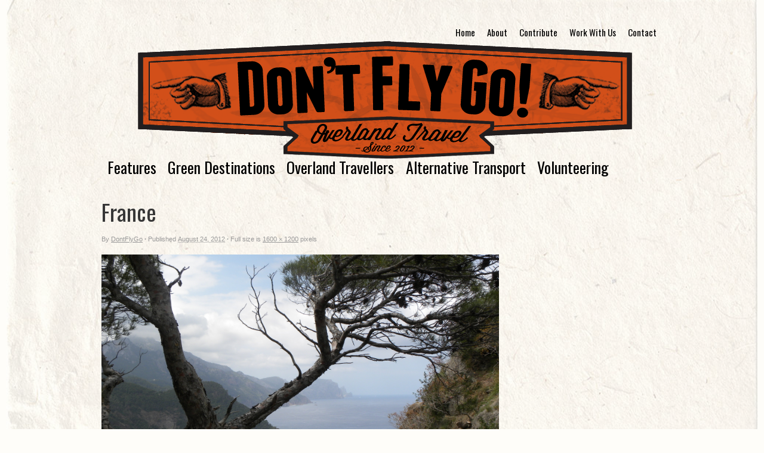

--- FILE ---
content_type: text/html; charset=UTF-8
request_url: https://www.dontflygo.com/why-france-fantastic-overland-fanboys/dscn1149/
body_size: 9343
content:
<!DOCTYPE html>

<!--[if IE 7]>
<html id="ie7" lang="en-US">
<![endif]-->
<!--[if IE 8]>
<html id="ie8" lang="en-US">
<![endif]-->
<!--[if !(IE 7) | !(IE 8)  ]><!-->
<html lang="en-US">
<!--<![endif]-->


<head>
<meta charset="UTF-8" />
<meta name="viewport" content="initial-scale=1.0, width=device-width" />

<title>Don&#039;t Fly Go! | France</title>
<meta http-equiv="Content-Type" content="text/html; charset=UTF-8" />
<meta name="description" content="" />
<link rel="stylesheet" type="text/css" href="https://www.dontflygo.com/wp-content/themes/base/library/css/default.css" />
<link rel="stylesheet" type="text/css" href="https://www.dontflygo.com/wp-content/themes/base/style.css" />
<link rel="alternate" type="application/rss+xml" href="https://www.dontflygo.com/feed/" title="Don&#039;t Fly Go! Posts RSS feed" />
<link rel="pingback" href="https://www.dontflygo.com/xmlrpc.php" />

<!--[if lt IE 9]>
	<script src="https://www.dontflygo.com/wp-content/themes/base/library/js/html5.js" type="text/javascript"></script>
    <script src="https://www.dontflygo.com/wp-content/themes/base/library/js/css3-mediaqueries.js"></script>
<![endif]-->

<meta name='robots' content='index, follow, max-image-preview:large, max-snippet:-1, max-video-preview:-1' />
	<style>img:is([sizes="auto" i], [sizes^="auto," i]) { contain-intrinsic-size: 3000px 1500px }</style>
	
	<!-- This site is optimized with the Yoast SEO plugin v24.3 - https://yoast.com/wordpress/plugins/seo/ -->
	<link rel="canonical" href="https://www.dontflygo.com/why-france-fantastic-overland-fanboys/dscn1149/" />
	<meta name="twitter:card" content="summary_large_image" />
	<meta name="twitter:title" content="France - Don&#039;t Fly Go!" />
	<meta name="twitter:description" content="France" />
	<meta name="twitter:image" content="https://www.dontflygo.com/wp-content/uploads/2012/08/DSCN1149.jpeg" />
	<script type="application/ld+json" class="yoast-schema-graph">{"@context":"https://schema.org","@graph":[{"@type":"WebPage","@id":"https://www.dontflygo.com/why-france-fantastic-overland-fanboys/dscn1149/","url":"https://www.dontflygo.com/why-france-fantastic-overland-fanboys/dscn1149/","name":"France - Don&#039;t Fly Go!","isPartOf":{"@id":"https://www.dontflygo.com/#website"},"primaryImageOfPage":{"@id":"https://www.dontflygo.com/why-france-fantastic-overland-fanboys/dscn1149/#primaryimage"},"image":{"@id":"https://www.dontflygo.com/why-france-fantastic-overland-fanboys/dscn1149/#primaryimage"},"thumbnailUrl":"https://www.dontflygo.com/wp-content/uploads/2012/08/DSCN1149.jpeg","datePublished":"2012-08-24T13:09:52+00:00","dateModified":"2012-08-24T13:09:52+00:00","breadcrumb":{"@id":"https://www.dontflygo.com/why-france-fantastic-overland-fanboys/dscn1149/#breadcrumb"},"inLanguage":"en-US","potentialAction":[{"@type":"ReadAction","target":["https://www.dontflygo.com/why-france-fantastic-overland-fanboys/dscn1149/"]}]},{"@type":"ImageObject","inLanguage":"en-US","@id":"https://www.dontflygo.com/why-france-fantastic-overland-fanboys/dscn1149/#primaryimage","url":"https://www.dontflygo.com/wp-content/uploads/2012/08/DSCN1149.jpeg","contentUrl":"https://www.dontflygo.com/wp-content/uploads/2012/08/DSCN1149.jpeg","width":"1600","height":"1200","caption":"France"},{"@type":"BreadcrumbList","@id":"https://www.dontflygo.com/why-france-fantastic-overland-fanboys/dscn1149/#breadcrumb","itemListElement":[{"@type":"ListItem","position":1,"name":"Home","item":"https://www.dontflygo.com/"},{"@type":"ListItem","position":2,"name":"Why France is Fantastic for Overland Fanboys","item":"https://www.dontflygo.com/why-france-fantastic-overland-fanboys/"},{"@type":"ListItem","position":3,"name":"France"}]},{"@type":"WebSite","@id":"https://www.dontflygo.com/#website","url":"https://www.dontflygo.com/","name":"Don&#039;t Fly Go!","description":"","potentialAction":[{"@type":"SearchAction","target":{"@type":"EntryPoint","urlTemplate":"https://www.dontflygo.com/?s={search_term_string}"},"query-input":{"@type":"PropertyValueSpecification","valueRequired":true,"valueName":"search_term_string"}}],"inLanguage":"en-US"}]}</script>
	<!-- / Yoast SEO plugin. -->


<link rel='dns-prefetch' href='//secure.gravatar.com' />
<link rel='dns-prefetch' href='//stats.wp.com' />
<link rel='dns-prefetch' href='//v0.wordpress.com' />
<link rel="alternate" type="application/rss+xml" title="Don&#039;t Fly Go! &raquo; Feed" href="https://www.dontflygo.com/feed/" />
<script type="text/javascript">
/* <![CDATA[ */
window._wpemojiSettings = {"baseUrl":"https:\/\/s.w.org\/images\/core\/emoji\/15.0.3\/72x72\/","ext":".png","svgUrl":"https:\/\/s.w.org\/images\/core\/emoji\/15.0.3\/svg\/","svgExt":".svg","source":{"concatemoji":"https:\/\/www.dontflygo.com\/wp-includes\/js\/wp-emoji-release.min.js?ver=6.7.4"}};
/*! This file is auto-generated */
!function(i,n){var o,s,e;function c(e){try{var t={supportTests:e,timestamp:(new Date).valueOf()};sessionStorage.setItem(o,JSON.stringify(t))}catch(e){}}function p(e,t,n){e.clearRect(0,0,e.canvas.width,e.canvas.height),e.fillText(t,0,0);var t=new Uint32Array(e.getImageData(0,0,e.canvas.width,e.canvas.height).data),r=(e.clearRect(0,0,e.canvas.width,e.canvas.height),e.fillText(n,0,0),new Uint32Array(e.getImageData(0,0,e.canvas.width,e.canvas.height).data));return t.every(function(e,t){return e===r[t]})}function u(e,t,n){switch(t){case"flag":return n(e,"\ud83c\udff3\ufe0f\u200d\u26a7\ufe0f","\ud83c\udff3\ufe0f\u200b\u26a7\ufe0f")?!1:!n(e,"\ud83c\uddfa\ud83c\uddf3","\ud83c\uddfa\u200b\ud83c\uddf3")&&!n(e,"\ud83c\udff4\udb40\udc67\udb40\udc62\udb40\udc65\udb40\udc6e\udb40\udc67\udb40\udc7f","\ud83c\udff4\u200b\udb40\udc67\u200b\udb40\udc62\u200b\udb40\udc65\u200b\udb40\udc6e\u200b\udb40\udc67\u200b\udb40\udc7f");case"emoji":return!n(e,"\ud83d\udc26\u200d\u2b1b","\ud83d\udc26\u200b\u2b1b")}return!1}function f(e,t,n){var r="undefined"!=typeof WorkerGlobalScope&&self instanceof WorkerGlobalScope?new OffscreenCanvas(300,150):i.createElement("canvas"),a=r.getContext("2d",{willReadFrequently:!0}),o=(a.textBaseline="top",a.font="600 32px Arial",{});return e.forEach(function(e){o[e]=t(a,e,n)}),o}function t(e){var t=i.createElement("script");t.src=e,t.defer=!0,i.head.appendChild(t)}"undefined"!=typeof Promise&&(o="wpEmojiSettingsSupports",s=["flag","emoji"],n.supports={everything:!0,everythingExceptFlag:!0},e=new Promise(function(e){i.addEventListener("DOMContentLoaded",e,{once:!0})}),new Promise(function(t){var n=function(){try{var e=JSON.parse(sessionStorage.getItem(o));if("object"==typeof e&&"number"==typeof e.timestamp&&(new Date).valueOf()<e.timestamp+604800&&"object"==typeof e.supportTests)return e.supportTests}catch(e){}return null}();if(!n){if("undefined"!=typeof Worker&&"undefined"!=typeof OffscreenCanvas&&"undefined"!=typeof URL&&URL.createObjectURL&&"undefined"!=typeof Blob)try{var e="postMessage("+f.toString()+"("+[JSON.stringify(s),u.toString(),p.toString()].join(",")+"));",r=new Blob([e],{type:"text/javascript"}),a=new Worker(URL.createObjectURL(r),{name:"wpTestEmojiSupports"});return void(a.onmessage=function(e){c(n=e.data),a.terminate(),t(n)})}catch(e){}c(n=f(s,u,p))}t(n)}).then(function(e){for(var t in e)n.supports[t]=e[t],n.supports.everything=n.supports.everything&&n.supports[t],"flag"!==t&&(n.supports.everythingExceptFlag=n.supports.everythingExceptFlag&&n.supports[t]);n.supports.everythingExceptFlag=n.supports.everythingExceptFlag&&!n.supports.flag,n.DOMReady=!1,n.readyCallback=function(){n.DOMReady=!0}}).then(function(){return e}).then(function(){var e;n.supports.everything||(n.readyCallback(),(e=n.source||{}).concatemoji?t(e.concatemoji):e.wpemoji&&e.twemoji&&(t(e.twemoji),t(e.wpemoji)))}))}((window,document),window._wpemojiSettings);
/* ]]> */
</script>
<style type="text/css" media="screen">
#branding img {
    margin-bottom: -13px;
    margin-top: -13px;
}

element.style {
    border-top: 0px solid #EEEEEE;
    height: 0;
    padding-top: 1px;
    position: relative;
}

.entry-date {
    font-weight: normal;
}

#access a {background-color:transparent;}

#access {background-color:transparent;}

h1#logo {visibility: hidden}

.description { display: none; } 

h2 {font-family: 'Oswald', sans-serif;}

.page .entry-meta {display:none;}



div#suscribetefb h5 {
display: none;
visibility: hidden;
}

#suscribetefbform .suscribetefbsubmit {
    border: 0 none;
    margin: 8px auto;
}

#access li:hover > a, #access a:focus {
    color: #CE4E19;
}


#commentform #submit, #access li:hover > a, #access ul ul *:hover > a, #access a:focus {
    background-color: transparent;
}

#access li:hover > a, #access a:focus {
    box-shadow: 0 0 0 #CCCCCC inset;
}


a:focus img[class*="align"], a:hover img[class*="align"], a:active img[class*="align"], a:focus img[class*="wp-image-"], a:hover img[class*="wp-image-"], a:active img[class*="wp-image-"], #content .gallery .gallery-icon a:focus img, #content .gallery .gallery-icon a:hover img, #content .gallery .gallery-icon a:active img, .gallery-thumb a:hover img {
    border-color: transparent;
}




a:focus img[class*="align"], a:hover img[class*="align"], a:active img[class*="align"], a:focus img[class*="wp-image-"], a:hover img[class*="wp-image-"], a:active img[class*="wp-image-"], #content .gallery .gallery-icon a:focus img, #content .gallery .gallery-icon a:hover img, #content .gallery .gallery-icon a:active img, .gallery-thumb a:hover img, caption, blockquote, #wp-calendar #prev a:hover, #wp-calendar #next a:hover, ol.commentlist li div.reply a, .home .sticky, #access, .wp-caption {
background: transparent;
}
 

img[class*="align"], img[class*="wp-image-"], #content .gallery .gallery-icon img, .gallery-thumb img {
    margin-bottom: 0;
}

img[class*="align"], img[class*="wp-image-"], #content .gallery .gallery-icon img, .gallery-thumb img {
    border: 0px solid #DDDDDD;
}

aside {
    padding-top: 3px;
}


</style>
<style id='wp-emoji-styles-inline-css' type='text/css'>

	img.wp-smiley, img.emoji {
		display: inline !important;
		border: none !important;
		box-shadow: none !important;
		height: 1em !important;
		width: 1em !important;
		margin: 0 0.07em !important;
		vertical-align: -0.1em !important;
		background: none !important;
		padding: 0 !important;
	}
</style>
<link rel='stylesheet' id='wp-block-library-css' href='https://www.dontflygo.com/wp-includes/css/dist/block-library/style.min.css?ver=6.7.4' type='text/css' media='all' />
<link rel='stylesheet' id='mediaelement-css' href='https://www.dontflygo.com/wp-includes/js/mediaelement/mediaelementplayer-legacy.min.css?ver=4.2.17' type='text/css' media='all' />
<link rel='stylesheet' id='wp-mediaelement-css' href='https://www.dontflygo.com/wp-includes/js/mediaelement/wp-mediaelement.min.css?ver=6.7.4' type='text/css' media='all' />
<style id='jetpack-sharing-buttons-style-inline-css' type='text/css'>
.jetpack-sharing-buttons__services-list{display:flex;flex-direction:row;flex-wrap:wrap;gap:0;list-style-type:none;margin:5px;padding:0}.jetpack-sharing-buttons__services-list.has-small-icon-size{font-size:12px}.jetpack-sharing-buttons__services-list.has-normal-icon-size{font-size:16px}.jetpack-sharing-buttons__services-list.has-large-icon-size{font-size:24px}.jetpack-sharing-buttons__services-list.has-huge-icon-size{font-size:36px}@media print{.jetpack-sharing-buttons__services-list{display:none!important}}.editor-styles-wrapper .wp-block-jetpack-sharing-buttons{gap:0;padding-inline-start:0}ul.jetpack-sharing-buttons__services-list.has-background{padding:1.25em 2.375em}
</style>
<style id='classic-theme-styles-inline-css' type='text/css'>
/*! This file is auto-generated */
.wp-block-button__link{color:#fff;background-color:#32373c;border-radius:9999px;box-shadow:none;text-decoration:none;padding:calc(.667em + 2px) calc(1.333em + 2px);font-size:1.125em}.wp-block-file__button{background:#32373c;color:#fff;text-decoration:none}
</style>
<style id='global-styles-inline-css' type='text/css'>
:root{--wp--preset--aspect-ratio--square: 1;--wp--preset--aspect-ratio--4-3: 4/3;--wp--preset--aspect-ratio--3-4: 3/4;--wp--preset--aspect-ratio--3-2: 3/2;--wp--preset--aspect-ratio--2-3: 2/3;--wp--preset--aspect-ratio--16-9: 16/9;--wp--preset--aspect-ratio--9-16: 9/16;--wp--preset--color--black: #000000;--wp--preset--color--cyan-bluish-gray: #abb8c3;--wp--preset--color--white: #ffffff;--wp--preset--color--pale-pink: #f78da7;--wp--preset--color--vivid-red: #cf2e2e;--wp--preset--color--luminous-vivid-orange: #ff6900;--wp--preset--color--luminous-vivid-amber: #fcb900;--wp--preset--color--light-green-cyan: #7bdcb5;--wp--preset--color--vivid-green-cyan: #00d084;--wp--preset--color--pale-cyan-blue: #8ed1fc;--wp--preset--color--vivid-cyan-blue: #0693e3;--wp--preset--color--vivid-purple: #9b51e0;--wp--preset--gradient--vivid-cyan-blue-to-vivid-purple: linear-gradient(135deg,rgba(6,147,227,1) 0%,rgb(155,81,224) 100%);--wp--preset--gradient--light-green-cyan-to-vivid-green-cyan: linear-gradient(135deg,rgb(122,220,180) 0%,rgb(0,208,130) 100%);--wp--preset--gradient--luminous-vivid-amber-to-luminous-vivid-orange: linear-gradient(135deg,rgba(252,185,0,1) 0%,rgba(255,105,0,1) 100%);--wp--preset--gradient--luminous-vivid-orange-to-vivid-red: linear-gradient(135deg,rgba(255,105,0,1) 0%,rgb(207,46,46) 100%);--wp--preset--gradient--very-light-gray-to-cyan-bluish-gray: linear-gradient(135deg,rgb(238,238,238) 0%,rgb(169,184,195) 100%);--wp--preset--gradient--cool-to-warm-spectrum: linear-gradient(135deg,rgb(74,234,220) 0%,rgb(151,120,209) 20%,rgb(207,42,186) 40%,rgb(238,44,130) 60%,rgb(251,105,98) 80%,rgb(254,248,76) 100%);--wp--preset--gradient--blush-light-purple: linear-gradient(135deg,rgb(255,206,236) 0%,rgb(152,150,240) 100%);--wp--preset--gradient--blush-bordeaux: linear-gradient(135deg,rgb(254,205,165) 0%,rgb(254,45,45) 50%,rgb(107,0,62) 100%);--wp--preset--gradient--luminous-dusk: linear-gradient(135deg,rgb(255,203,112) 0%,rgb(199,81,192) 50%,rgb(65,88,208) 100%);--wp--preset--gradient--pale-ocean: linear-gradient(135deg,rgb(255,245,203) 0%,rgb(182,227,212) 50%,rgb(51,167,181) 100%);--wp--preset--gradient--electric-grass: linear-gradient(135deg,rgb(202,248,128) 0%,rgb(113,206,126) 100%);--wp--preset--gradient--midnight: linear-gradient(135deg,rgb(2,3,129) 0%,rgb(40,116,252) 100%);--wp--preset--font-size--small: 13px;--wp--preset--font-size--medium: 20px;--wp--preset--font-size--large: 36px;--wp--preset--font-size--x-large: 42px;--wp--preset--spacing--20: 0.44rem;--wp--preset--spacing--30: 0.67rem;--wp--preset--spacing--40: 1rem;--wp--preset--spacing--50: 1.5rem;--wp--preset--spacing--60: 2.25rem;--wp--preset--spacing--70: 3.38rem;--wp--preset--spacing--80: 5.06rem;--wp--preset--shadow--natural: 6px 6px 9px rgba(0, 0, 0, 0.2);--wp--preset--shadow--deep: 12px 12px 50px rgba(0, 0, 0, 0.4);--wp--preset--shadow--sharp: 6px 6px 0px rgba(0, 0, 0, 0.2);--wp--preset--shadow--outlined: 6px 6px 0px -3px rgba(255, 255, 255, 1), 6px 6px rgba(0, 0, 0, 1);--wp--preset--shadow--crisp: 6px 6px 0px rgba(0, 0, 0, 1);}:where(.is-layout-flex){gap: 0.5em;}:where(.is-layout-grid){gap: 0.5em;}body .is-layout-flex{display: flex;}.is-layout-flex{flex-wrap: wrap;align-items: center;}.is-layout-flex > :is(*, div){margin: 0;}body .is-layout-grid{display: grid;}.is-layout-grid > :is(*, div){margin: 0;}:where(.wp-block-columns.is-layout-flex){gap: 2em;}:where(.wp-block-columns.is-layout-grid){gap: 2em;}:where(.wp-block-post-template.is-layout-flex){gap: 1.25em;}:where(.wp-block-post-template.is-layout-grid){gap: 1.25em;}.has-black-color{color: var(--wp--preset--color--black) !important;}.has-cyan-bluish-gray-color{color: var(--wp--preset--color--cyan-bluish-gray) !important;}.has-white-color{color: var(--wp--preset--color--white) !important;}.has-pale-pink-color{color: var(--wp--preset--color--pale-pink) !important;}.has-vivid-red-color{color: var(--wp--preset--color--vivid-red) !important;}.has-luminous-vivid-orange-color{color: var(--wp--preset--color--luminous-vivid-orange) !important;}.has-luminous-vivid-amber-color{color: var(--wp--preset--color--luminous-vivid-amber) !important;}.has-light-green-cyan-color{color: var(--wp--preset--color--light-green-cyan) !important;}.has-vivid-green-cyan-color{color: var(--wp--preset--color--vivid-green-cyan) !important;}.has-pale-cyan-blue-color{color: var(--wp--preset--color--pale-cyan-blue) !important;}.has-vivid-cyan-blue-color{color: var(--wp--preset--color--vivid-cyan-blue) !important;}.has-vivid-purple-color{color: var(--wp--preset--color--vivid-purple) !important;}.has-black-background-color{background-color: var(--wp--preset--color--black) !important;}.has-cyan-bluish-gray-background-color{background-color: var(--wp--preset--color--cyan-bluish-gray) !important;}.has-white-background-color{background-color: var(--wp--preset--color--white) !important;}.has-pale-pink-background-color{background-color: var(--wp--preset--color--pale-pink) !important;}.has-vivid-red-background-color{background-color: var(--wp--preset--color--vivid-red) !important;}.has-luminous-vivid-orange-background-color{background-color: var(--wp--preset--color--luminous-vivid-orange) !important;}.has-luminous-vivid-amber-background-color{background-color: var(--wp--preset--color--luminous-vivid-amber) !important;}.has-light-green-cyan-background-color{background-color: var(--wp--preset--color--light-green-cyan) !important;}.has-vivid-green-cyan-background-color{background-color: var(--wp--preset--color--vivid-green-cyan) !important;}.has-pale-cyan-blue-background-color{background-color: var(--wp--preset--color--pale-cyan-blue) !important;}.has-vivid-cyan-blue-background-color{background-color: var(--wp--preset--color--vivid-cyan-blue) !important;}.has-vivid-purple-background-color{background-color: var(--wp--preset--color--vivid-purple) !important;}.has-black-border-color{border-color: var(--wp--preset--color--black) !important;}.has-cyan-bluish-gray-border-color{border-color: var(--wp--preset--color--cyan-bluish-gray) !important;}.has-white-border-color{border-color: var(--wp--preset--color--white) !important;}.has-pale-pink-border-color{border-color: var(--wp--preset--color--pale-pink) !important;}.has-vivid-red-border-color{border-color: var(--wp--preset--color--vivid-red) !important;}.has-luminous-vivid-orange-border-color{border-color: var(--wp--preset--color--luminous-vivid-orange) !important;}.has-luminous-vivid-amber-border-color{border-color: var(--wp--preset--color--luminous-vivid-amber) !important;}.has-light-green-cyan-border-color{border-color: var(--wp--preset--color--light-green-cyan) !important;}.has-vivid-green-cyan-border-color{border-color: var(--wp--preset--color--vivid-green-cyan) !important;}.has-pale-cyan-blue-border-color{border-color: var(--wp--preset--color--pale-cyan-blue) !important;}.has-vivid-cyan-blue-border-color{border-color: var(--wp--preset--color--vivid-cyan-blue) !important;}.has-vivid-purple-border-color{border-color: var(--wp--preset--color--vivid-purple) !important;}.has-vivid-cyan-blue-to-vivid-purple-gradient-background{background: var(--wp--preset--gradient--vivid-cyan-blue-to-vivid-purple) !important;}.has-light-green-cyan-to-vivid-green-cyan-gradient-background{background: var(--wp--preset--gradient--light-green-cyan-to-vivid-green-cyan) !important;}.has-luminous-vivid-amber-to-luminous-vivid-orange-gradient-background{background: var(--wp--preset--gradient--luminous-vivid-amber-to-luminous-vivid-orange) !important;}.has-luminous-vivid-orange-to-vivid-red-gradient-background{background: var(--wp--preset--gradient--luminous-vivid-orange-to-vivid-red) !important;}.has-very-light-gray-to-cyan-bluish-gray-gradient-background{background: var(--wp--preset--gradient--very-light-gray-to-cyan-bluish-gray) !important;}.has-cool-to-warm-spectrum-gradient-background{background: var(--wp--preset--gradient--cool-to-warm-spectrum) !important;}.has-blush-light-purple-gradient-background{background: var(--wp--preset--gradient--blush-light-purple) !important;}.has-blush-bordeaux-gradient-background{background: var(--wp--preset--gradient--blush-bordeaux) !important;}.has-luminous-dusk-gradient-background{background: var(--wp--preset--gradient--luminous-dusk) !important;}.has-pale-ocean-gradient-background{background: var(--wp--preset--gradient--pale-ocean) !important;}.has-electric-grass-gradient-background{background: var(--wp--preset--gradient--electric-grass) !important;}.has-midnight-gradient-background{background: var(--wp--preset--gradient--midnight) !important;}.has-small-font-size{font-size: var(--wp--preset--font-size--small) !important;}.has-medium-font-size{font-size: var(--wp--preset--font-size--medium) !important;}.has-large-font-size{font-size: var(--wp--preset--font-size--large) !important;}.has-x-large-font-size{font-size: var(--wp--preset--font-size--x-large) !important;}
:where(.wp-block-post-template.is-layout-flex){gap: 1.25em;}:where(.wp-block-post-template.is-layout-grid){gap: 1.25em;}
:where(.wp-block-columns.is-layout-flex){gap: 2em;}:where(.wp-block-columns.is-layout-grid){gap: 2em;}
:root :where(.wp-block-pullquote){font-size: 1.5em;line-height: 1.6;}
</style>
<link rel='stylesheet' id='responsive-css-css' href='https://www.dontflygo.com/wp-content/themes/base/library/includes/responsive.css?ver=6.7.4' type='text/css' media='all' />
<link rel='stylesheet' id='jetpack-subscriptions-css' href='https://www.dontflygo.com/wp-content/plugins/jetpack/modules/subscriptions/subscriptions.css?ver=14.2.1' type='text/css' media='all' />
<script type="text/javascript" src="https://www.dontflygo.com/wp-includes/js/jquery/jquery.min.js?ver=3.7.1" id="jquery-core-js"></script>
<script type="text/javascript" src="https://www.dontflygo.com/wp-includes/js/jquery/jquery-migrate.min.js?ver=3.4.1" id="jquery-migrate-js"></script>
<script type="text/javascript" src="https://www.dontflygo.com/wp-content/plugins/wp-hide-post/public/js/wp-hide-post-public.js?ver=2.0.10" id="wp-hide-post-js"></script>
<script type="text/javascript" src="https://www.dontflygo.com/wp-content/themes/base/library/js/base.js?ver=6.7.4" id="base-js"></script>
<script type="text/javascript" src="https://www.dontflygo.com/wp-content/themes/base/library/js/jquery.fitvids.js?ver=6.7.4" id="fitvids-js"></script>
<script type="text/javascript" src="https://www.dontflygo.com/wp-includes/js/swfobject.js?ver=2.2-20120417" id="swfobject-js"></script>
<link rel="https://api.w.org/" href="https://www.dontflygo.com/wp-json/" /><link rel="alternate" title="JSON" type="application/json" href="https://www.dontflygo.com/wp-json/wp/v2/media/1019" /><link rel="EditURI" type="application/rsd+xml" title="RSD" href="https://www.dontflygo.com/xmlrpc.php?rsd" />
<link rel='shortlink' href='https://wp.me/a2eUYW-gr' />
<link rel="alternate" title="oEmbed (JSON)" type="application/json+oembed" href="https://www.dontflygo.com/wp-json/oembed/1.0/embed?url=https%3A%2F%2Fwww.dontflygo.com%2Fwhy-france-fantastic-overland-fanboys%2Fdscn1149%2F" />
<link rel="alternate" title="oEmbed (XML)" type="text/xml+oembed" href="https://www.dontflygo.com/wp-json/oembed/1.0/embed?url=https%3A%2F%2Fwww.dontflygo.com%2Fwhy-france-fantastic-overland-fanboys%2Fdscn1149%2F&#038;format=xml" />
	<style>img#wpstats{display:none}</style>
		<link rel="shortcut icon" href="https://www.dontflygo.com/wp-content/uploads/2012/04/Favicon21.png" />

		<script type="text/javascript">
			jQuery(document).ready(function(){
				jQuery("#page").fitVids();
				
				// Correct last element margin
				jQuery("#colophon aside").last().addClass("last");				
				jQuery("#colophon aside:nth-child(even)").addClass("even");
				jQuery("#secondary aside:nth-child(even)").addClass("odd");				
				
			});
		</script>
<style type="text/css" id="custom-background-css">
body.custom-background { background-color: #fefdf9; background-image: url("https://www.dontflygo.com/wp-content/uploads/2012/04/Background7.png"); background-position: center top; background-size: auto; background-repeat: repeat-y; background-attachment: scroll; }
</style>
	
<!-- Jetpack Open Graph Tags -->
<meta property="og:type" content="article" />
<meta property="og:title" content="France" />
<meta property="og:url" content="https://www.dontflygo.com/why-france-fantastic-overland-fanboys/dscn1149/" />
<meta property="og:description" content="France" />
<meta property="article:published_time" content="2012-08-24T13:09:52+00:00" />
<meta property="article:modified_time" content="2012-08-24T13:09:52+00:00" />
<meta property="og:site_name" content="Don&#039;t Fly Go!" />
<meta property="og:image" content="https://www.dontflygo.com/wp-content/uploads/2012/08/DSCN1149.jpeg" />
<meta property="og:image:alt" content="France" />
<meta property="og:locale" content="en_US" />
<meta name="twitter:text:title" content="France" />
<meta name="twitter:image" content="https://www.dontflygo.com/wp-content/uploads/2012/08/DSCN1149.jpeg?w=640" />
<meta name="twitter:image:alt" content="France" />
<meta name="twitter:card" content="summary_large_image" />

<!-- End Jetpack Open Graph Tags -->

</head>

<body data-rsssl=1 class="attachment attachment-template-default single single-attachment postid-1019 attachmentid-1019 attachment-jpeg custom-background browser-chrome">

	<div id="page" class="hfeed">
	
<link href='https://fonts.googleapis.com/css?family=Droid+Sans' rel='stylesheet' type='text/css'>

<link href='https://fonts.googleapis.com/css?family=Oswald' rel='stylesheet' type='text/css'>


	<!-- BeginHeader -->
	<header id="branding" role="banner">
		<hgroup>
				<h1 id="logo"><a href="https://www.dontflygo.com" title="">Don&#039;t Fly Go!</a></h1>
	<h2 class="description"></h2>
		</hgroup>
		<nav id="topaccess" role="navigation">
				<div class="topmenu clearfix"><ul id="menu-main-bar" class="menu"><li id="menu-item-20" class="menu-item menu-item-type-custom menu-item-object-custom menu-item-20"><a href="https://dontflygo.com">Home</a></li>
<li id="menu-item-14" class="menu-item menu-item-type-post_type menu-item-object-page menu-item-14"><a href="https://www.dontflygo.com/about/">About</a></li>
<li id="menu-item-19" class="menu-item menu-item-type-post_type menu-item-object-page menu-item-19"><a href="https://www.dontflygo.com/contribute/">Contribute</a></li>
<li id="menu-item-29" class="menu-item menu-item-type-post_type menu-item-object-page menu-item-29"><a href="https://www.dontflygo.com/work-with-us/">Work With Us</a></li>
<li id="menu-item-24" class="menu-item menu-item-type-post_type menu-item-object-page menu-item-24"><a href="https://www.dontflygo.com/contact/">Contact</a></li>
</ul></div>		</nav>	
					<img src="https://www.dontflygo.com/wp-content/uploads/2012/04/Dont-Fly-Go63.png" width="940" height="200" alt="Don&#039;t Fly Go!" class="headerimg" />
		
		<nav id="access" role="navigation">
			<div class="menu clearfix"><ul id="menu-lower-bar" class="menu"><li id="menu-item-225" class="menu-item menu-item-type-taxonomy menu-item-object-category menu-item-225"><a href="https://www.dontflygo.com/category/features/">Features</a></li>
<li id="menu-item-16" class="menu-item menu-item-type-taxonomy menu-item-object-category menu-item-16"><a href="https://www.dontflygo.com/category/features/green-destinations/">Green Destinations</a></li>
<li id="menu-item-227" class="menu-item menu-item-type-taxonomy menu-item-object-category menu-item-227"><a href="https://www.dontflygo.com/category/overland-travellers/">Overland Travellers</a></li>
<li id="menu-item-228" class="menu-item menu-item-type-taxonomy menu-item-object-category menu-item-228"><a href="https://www.dontflygo.com/category/alternative-transport/">Alternative Transport</a></li>
<li id="menu-item-229" class="menu-item menu-item-type-taxonomy menu-item-object-category menu-item-229"><a href="https://www.dontflygo.com/category/volunteering/">Volunteering</a></li>
</ul></div>		</nav>	
	</header>
	<!-- EndHeader -->

	
	<!-- BeginContent -->
	<div id="main">
	<section id="primary">
		<div id="content" role="main">

						<div id="post-1019" class="post-1019 attachment type-attachment status-inherit hentry">
			<h2 class="entry-title">France</h2>
			<div class="entry-meta">
				<span class="meta-prep meta-prep-author">By</span> <span class="author vcard"><a class="url fn n" href="https://www.dontflygo.com/author/admin/" title="View all posts by DontFlyGo">DontFlyGo</a></span>	<span class="meta-sep">&#183;</span>
	<span class="meta-prep meta-prep-entry-date">Published</span> <span class="entry-date"><abbr class="published" title="1:09 pm">August 24, 2012</abbr></span> <span class="meta-sep">&#183;</span> Full size is <a href="https://www.dontflygo.com/wp-content/uploads/2012/08/DSCN1149.jpeg" title="Link to full-size image">1600 &times; 1200</a> pixels			
			</div><!-- .entry-meta -->
			<div class="entry-content">
				<div class="entry-attachment">
												<p class="attachment"><a href="https://www.dontflygo.com/wp-content/uploads/2012/08/DSCN1149.jpeg" title="France" rel="attachment"><img width="1600" height="1200" src="https://www.dontflygo.com/wp-content/uploads/2012/08/DSCN1149.jpeg" class="attachment-largex9999 size-largex9999" alt="France" decoding="async" fetchpriority="high" srcset="https://www.dontflygo.com/wp-content/uploads/2012/08/DSCN1149.jpeg 1600w, https://www.dontflygo.com/wp-content/uploads/2012/08/DSCN1149-200x150.jpeg 200w, https://www.dontflygo.com/wp-content/uploads/2012/08/DSCN1149-620x465.jpeg 620w, https://www.dontflygo.com/wp-content/uploads/2012/08/DSCN1149-940x705.jpeg 940w" sizes="(max-width: 1600px) 100vw, 1600px" /></a></p>

							<!--<div id="nav-below" class="navigation">
								<div class="nav-previous"></div>
								<div class="nav-next"></div>
							</div> #nav-below -->
									</div><!-- .entry-attachment -->
				<div class="entry-caption"></div>

				<p>France</p>
				
			</div><!-- .entry-content -->
			<div class="clear"></div>
			<div class="entry-utility">
				<span class="entry-date">August 24, 2012</span> <span class="meta-sep"></span>							</div><!-- .entry-utility -->
		</div><!-- #post-## -->
					
		
	
						<div class="navigation">
			<div class="nav-previous"></div>
			<div class="nav-next"></div>
			<div class="clear"></div>
		</div><!-- .navigation -->

			
		</div><!-- #content -->
	</section><!-- #primary -->

	</div><!--#main-->
	<footer id="colophon" role="contentinfo">
	
					<div id="footer-widgets">
		
	<aside class="widget-2" id="widget-1">
					<div class="textwidget"></div>
					
	</aside>
	
	
	<aside class="widget-2" id="widget-2">
					<div class="textwidget"></div>
					
	</aside>
	
    </div>
					<div id="below_footer">
		<p>All content &copy; 2026 by Don&#039;t Fly Go!.		<a href="http://graphpaperpress.com" title="WordPress themes">WordPress Themes</a> by Graph Paper Press		 </p>
	</div>

	</footer><!-- #colophon -->
	

	

</div><!-- #page -->

<script type="text/javascript" src="https://stats.wp.com/e-202605.js" id="jetpack-stats-js" data-wp-strategy="defer"></script>
<script type="text/javascript" id="jetpack-stats-js-after">
/* <![CDATA[ */
_stq = window._stq || [];
_stq.push([ "view", JSON.parse("{\"v\":\"ext\",\"blog\":\"33108306\",\"post\":\"1019\",\"tz\":\"0\",\"srv\":\"www.dontflygo.com\",\"j\":\"1:14.2.1\"}") ]);
_stq.push([ "clickTrackerInit", "33108306", "1019" ]);
/* ]]> */
</script>


<!-- 68 queries in 0.184 -->

</body>
</html>

--- FILE ---
content_type: text/css
request_url: https://www.dontflygo.com/wp-content/themes/base/library/css/default.css
body_size: 839
content:
/* Default */

/* #fff */
body, 
#topaccess ul ul a, 
#access ul ul a, 
.wp-caption a:focus img,
.wp-caption a:active img,
.wp-caption a:hover img  {
	background: #fff;
}
#access li:hover > a,
#access a:focus {
	background: #f9f9f9; /* Show a solid color for older browsers */
	background: -moz-linear-gradient(#f9f9f9, #e5e5e5);
	background: -o-linear-gradient(#f9f9f9, #e5e5e5);
	background: -webkit-gradient(linear, 100% 0%, 0% 0%, from(#999), to(#e5e5e5)); /* Older webkit syntax */
	background: -webkit-linear-gradient(#f9f9f9, #e5e5e5);
}


/* #efefef */
#commentform #submit,
#access li:hover > a,
#access ul ul :hover > a,
#access a:focus {
	background: #efefef;
}


/* #eee */
hr {
	border-top: 1px solid #eee;
}
#topaccess ul ul {
	border: 1px solid #eee;
}
.wp-caption img {
	border-color: #eee;
}
a:focus img[class*="align"],
a:hover img[class*="align"],
a:active img[class*="align"],
a:focus img[class*="wp-image-"],
a:hover img[class*="wp-image-"],
a:active img[class*="wp-image-"],
#content .gallery .gallery-icon a:focus img,
#content .gallery .gallery-icon a:hover img,
#content .gallery .gallery-icon a:active img,
.gallery-thumb a:hover img,
caption, blockquote, 
#wp-calendar #prev a:hover, 
#wp-calendar #next a:hover,
ol.commentlist li div.reply a,
.home .sticky,
#access, .wp-caption {
	background: #eee;
}


/* #ddd */
#topaccess ul ul a,
#access ul ul a  {
	border-bottom: 1px dotted #ddd;
}
.wp-caption a:focus img,
.wp-caption a:active img,
.wp-caption a:hover img {/* … including captioned images! */
	border-color: #ddd;
}
ol.commentlist li ul.children li, ul.meta, #below_footer {
    border-top: 1px solid #ddd;
}
/* Image borders */
img[class*="align"],
img[class*="wp-image-"],
#content .gallery .gallery-icon img,
.gallery-thumb img {/* Add fancy borders to all WordPress-added images but not things like badges and icons and the like */
	border: 1px solid #ddd;
}
blockquote { border-left: 5px solid #ddd;}
a, abbr, acronym, ol.commentlist li, h3#comments, .app, ul.meta, h3.title, .welcomebox a { border-bottom: 1px solid #ddd; }
#commentform input, #commentform textarea, #commentform #submit,  #sidebar input, ol.commentlist li div.vcard img.avatar, ol.commentlist li div.reply a, #wp-calendar #prev a, #wp-calendar #next a  { border: 1px solid #ddd; }
#commentform #submit:hover, ol.commentlist li div.reply a:hover, .page-link a:hover {background: #ddd;}


/* #ccc */
#access li:hover > a,
#access a:focus {
	-moz-box-shadow: inset 0 0 10px #ccc;
    -webkit-box-shadow: inset 0 0 10px #ccc;
    box-shadow: inset 0 0 10px #ccc;
}
#commentform #submit:hover,
ol.commentlist li div.reply a:hover {
	border: 1px solid #ccc;
}
thead th, 
tr.even td,
.page-link a {
	background: #ccc;
}


/* #bbb */
a:focus img[class*="align"],
a:hover img[class*="align"],
a:active img[class*="align"],
a:focus img[class*="wp-image-"],
a:hover img[class*="wp-image-"],
a:active img[class*="wp-image-"],
#content .gallery .gallery-icon a:focus img,
#content .gallery .gallery-icon a:hover img,
#content .gallery .gallery-icon a:active img,
.gallery-thumb a:hover img {/* Add some useful style to those fancy borders for linked images … */
	border-color: #bbb;
}

/* #999 */
.description, .entry-meta, .entry-utility, .entry-author, .entry-meta a, .entry-utility a, .entry-author a, ol.commentlist li div.comment-meta a, #commentform p, #commentform a, .navigation a, dd.gallery-caption, .wp-caption p.wp-caption-text, #below_footer, #below_footer a {color: #999;}


/* #666 */
del, 
.entry-meta a:hover, 
.entry-utility a:hover, 
ul.meta, 
h3.title span span.amp,
a:hover,
#access a, 
.wp-caption .wp-caption-text,
.gallery-caption, 
.wp-caption .wp-caption-text:before {
	color:#666;
}


/* #555 */
p.fancy {color: #555;}


/* #444 */
#topaccess ul ul a, #access ul ul a  {
	color: #444;
}


/* #333 */
#access li:hover > a,
#access a:focus {
	color: #333;
}


/* #373737 */
body, input, textarea {
    color: #373737;
}


/* #111 */
.home .sticky {border-top: 5px solid #111}


/* #000 */
a {
	color: #000;
}


/* other */
#access ul ul {
	-moz-box-shadow: 0 3px 3px rgba(0,0,0,0.2);
	-webkit-box-shadow: 0 3px 3px rgba(0,0,0,0.2);
	box-shadow: 0 3px 3px rgba(0,0,0,0.2);
}


/* Responsive structure */
@media (max-width: 850px) {
	#nav-below,
	.page-template-showcase-php .other-recent-posts {
		border-bottom: 1px solid #ddd;
	}
	#search {		
		background: #eee;
	}
	#s {
		color: #ccc; 
	}
	aside {
		border-top: 2px solid #333;
	}
}


--- FILE ---
content_type: application/x-javascript
request_url: https://www.dontflygo.com/wp-content/themes/base/library/js/base.js?ver=6.7.4
body_size: -300
content:
// Clear Search form
function clearInput(field_id, term_to_clear) {
	if (document.getElementById(field_id).value == term_to_clear ) {
		document.getElementById(field_id).value = '';
	}
	else if (document.getElementById(field_id).value == '' ) {
		document.getElementById(field_id).value = term_to_clear;
	}
}